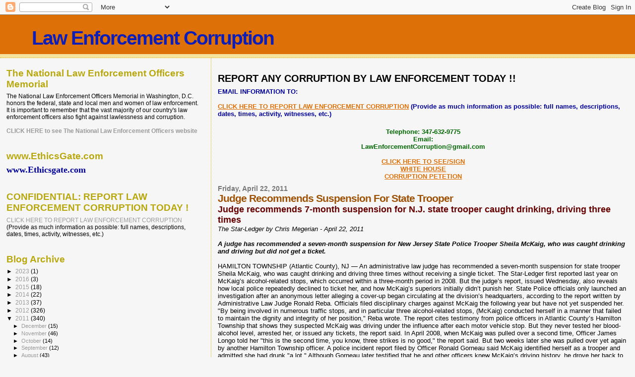

--- FILE ---
content_type: text/html; charset=UTF-8
request_url: https://lawenforcementcorruption.blogspot.com/2011/04/judge-recommends-suspension-for-state.html?showComment=1304334171767
body_size: 13181
content:
<!DOCTYPE html>
<html dir='ltr'>
<head>
<link href='https://www.blogger.com/static/v1/widgets/2944754296-widget_css_bundle.css' rel='stylesheet' type='text/css'/>
<meta content='text/html; charset=UTF-8' http-equiv='Content-Type'/>
<meta content='blogger' name='generator'/>
<link href='https://lawenforcementcorruption.blogspot.com/favicon.ico' rel='icon' type='image/x-icon'/>
<link href='http://lawenforcementcorruption.blogspot.com/2011/04/judge-recommends-suspension-for-state.html' rel='canonical'/>
<link rel="alternate" type="application/atom+xml" title="Law Enforcement Corruption - Atom" href="https://lawenforcementcorruption.blogspot.com/feeds/posts/default" />
<link rel="alternate" type="application/rss+xml" title="Law Enforcement Corruption - RSS" href="https://lawenforcementcorruption.blogspot.com/feeds/posts/default?alt=rss" />
<link rel="service.post" type="application/atom+xml" title="Law Enforcement Corruption - Atom" href="https://draft.blogger.com/feeds/3695654875474973555/posts/default" />

<link rel="alternate" type="application/atom+xml" title="Law Enforcement Corruption - Atom" href="https://lawenforcementcorruption.blogspot.com/feeds/664880770600043821/comments/default" />
<!--Can't find substitution for tag [blog.ieCssRetrofitLinks]-->
<meta content='http://lawenforcementcorruption.blogspot.com/2011/04/judge-recommends-suspension-for-state.html' property='og:url'/>
<meta content='Judge Recommends Suspension For State Trooper' property='og:title'/>
<meta content='Judge recommends 7-month suspension for N.J. state trooper caught drinking, driving three times The Star-Ledger by Chris Megerian  -  April ...' property='og:description'/>
<title>Law Enforcement Corruption: Judge Recommends Suspension For State Trooper</title>
<style id='page-skin-1' type='text/css'><!--
/*
* Blogger Template Style
*
* Sand Dollar
* by Jason Sutter
* Updated by Blogger Team
*/
body {
margin:0px;
padding:0px;
background:#f6f6f6;
color:#000000;
font-size: small;
}
#outer-wrapper {
font:normal normal 100% 'Trebuchet MS',Trebuchet,Verdana,Sans-Serif;
}
a {
color:#DE7008;
}
a:hover {
color:#9E5205;
}
a img {
border-width: 0;
}
#content-wrapper {
padding-top: 0;
padding-right: 1em;
padding-bottom: 0;
padding-left: 1em;
}
@media all  {
div#main {
float:right;
width:66%;
padding-top:30px;
padding-right:0;
padding-bottom:10px;
padding-left:1em;
border-left:dotted 1px #e0ad12;
word-wrap: break-word; /* fix for long text breaking sidebar float in IE */
overflow: hidden;     /* fix for long non-text content breaking IE sidebar float */
}
div#sidebar {
margin-top:20px;
margin-right:0px;
margin-bottom:0px;
margin-left:0;
padding:0px;
text-align:left;
float: left;
width: 31%;
word-wrap: break-word; /* fix for long text breaking sidebar float in IE */
overflow: hidden;     /* fix for long non-text content breaking IE sidebar float */
}
}
@media handheld  {
div#main {
float:none;
width:90%;
}
div#sidebar {
padding-top:30px;
padding-right:7%;
padding-bottom:10px;
padding-left:3%;
}
}
#header {
padding-top:0px;
padding-right:0px;
padding-bottom:0px;
padding-left:0px;
margin-top:0px;
margin-right:0px;
margin-bottom:0px;
margin-left:0px;
border-bottom:dotted 1px #e0ad12;
background:#F5E39e;
}
h1 a:link  {
text-decoration:none;
color:#0d1db8
}
h1 a:visited  {
text-decoration:none;
color:#0d1db8
}
h1,h2,h3 {
margin: 0;
}
h1 {
padding-top:25px;
padding-right:0px;
padding-bottom:10px;
padding-left:5%;
color:#0d1db8;
background:#DE7008;
font:normal bold 300% Verdana,Sans-Serif;
letter-spacing:-2px;
}
h3.post-title {
color:#9E5205;
font:normal bold 160% Verdana,Sans-Serif;
letter-spacing:-1px;
}
h3.post-title a,
h3.post-title a:visited {
color: #9E5205;
}
h2.date-header  {
margin-top:10px;
margin-right:0px;
margin-bottom:0px;
margin-left:0px;
color:#777777;
font: normal bold 105% 'Trebuchet MS',Trebuchet,Verdana,Sans-serif;
}
h4 {
color:#aa0033;
}
#sidebar h2 {
color:#B8A80D;
margin:0px;
padding:0px;
font:normal bold 150% Verdana,Sans-serif;
}
#sidebar .widget {
margin-top:0px;
margin-right:0px;
margin-bottom:33px;
margin-left:0px;
padding-top:0px;
padding-right:0px;
padding-bottom:0px;
padding-left:0px;
font-size:95%;
}
#sidebar ul {
list-style-type:none;
padding-left: 0;
margin-top: 0;
}
#sidebar li {
margin-top:0px;
margin-right:0px;
margin-bottom:0px;
margin-left:0px;
padding-top:0px;
padding-right:0px;
padding-bottom:0px;
padding-left:0px;
list-style-type:none;
font-size:95%;
}
.description {
padding:0px;
margin-top:7px;
margin-right:12%;
margin-bottom:7px;
margin-left:5%;
color:#9E5205;
background:transparent;
font:bold 100% Verdana,Sans-Serif;
}
.post {
margin-top:0px;
margin-right:0px;
margin-bottom:30px;
margin-left:0px;
}
.post strong {
color:#000000;
font-weight:bold;
}
pre,code {
color:#999999;
}
strike {
color:#999999;
}
.post-footer  {
padding:0px;
margin:0px;
color:#444444;
font-size:80%;
}
.post-footer a {
border:none;
color:#968a0a;
text-decoration:none;
}
.post-footer a:hover {
text-decoration:underline;
}
#comments {
padding:0px;
font-size:110%;
font-weight:bold;
}
.comment-author {
margin-top: 10px;
}
.comment-body {
font-size:100%;
font-weight:normal;
color:black;
}
.comment-footer {
padding-bottom:20px;
color:#444444;
font-size:80%;
font-weight:normal;
display:inline;
margin-right:10px
}
.deleted-comment  {
font-style:italic;
color:gray;
}
.comment-link  {
margin-left:.6em;
}
.profile-textblock {
clear: both;
margin-left: 0;
}
.profile-img {
float: left;
margin-top: 0;
margin-right: 5px;
margin-bottom: 5px;
margin-left: 0;
border: 2px solid #DE7008;
}
#sidebar a:link  {
color:#999999;
text-decoration:none;
}
#sidebar a:active  {
color:#ff0000;
text-decoration:none;
}
#sidebar a:visited  {
color:sidebarlinkcolor;
text-decoration:none;
}
#sidebar a:hover {
color:#B8A80D;
text-decoration:none;
}
.feed-links {
clear: both;
line-height: 2.5em;
}
#blog-pager-newer-link {
float: left;
}
#blog-pager-older-link {
float: right;
}
#blog-pager {
text-align: center;
}
.clear {
clear: both;
}
.widget-content {
margin-top: 0.5em;
}
/** Tweaks for layout editor preview */
body#layout #outer-wrapper {
margin-top: 0;
}
body#layout #main,
body#layout #sidebar {
margin-top: 10px;
padding-top: 0;
}

--></style>
<link href='https://draft.blogger.com/dyn-css/authorization.css?targetBlogID=3695654875474973555&amp;zx=cf7a1c9a-6aec-4e79-8d05-c862cb47cc50' media='none' onload='if(media!=&#39;all&#39;)media=&#39;all&#39;' rel='stylesheet'/><noscript><link href='https://draft.blogger.com/dyn-css/authorization.css?targetBlogID=3695654875474973555&amp;zx=cf7a1c9a-6aec-4e79-8d05-c862cb47cc50' rel='stylesheet'/></noscript>
<meta name='google-adsense-platform-account' content='ca-host-pub-1556223355139109'/>
<meta name='google-adsense-platform-domain' content='blogspot.com'/>

</head>
<body>
<div class='navbar section' id='navbar'><div class='widget Navbar' data-version='1' id='Navbar1'><script type="text/javascript">
    function setAttributeOnload(object, attribute, val) {
      if(window.addEventListener) {
        window.addEventListener('load',
          function(){ object[attribute] = val; }, false);
      } else {
        window.attachEvent('onload', function(){ object[attribute] = val; });
      }
    }
  </script>
<div id="navbar-iframe-container"></div>
<script type="text/javascript" src="https://apis.google.com/js/platform.js"></script>
<script type="text/javascript">
      gapi.load("gapi.iframes:gapi.iframes.style.bubble", function() {
        if (gapi.iframes && gapi.iframes.getContext) {
          gapi.iframes.getContext().openChild({
              url: 'https://draft.blogger.com/navbar/3695654875474973555?po\x3d664880770600043821\x26origin\x3dhttps://lawenforcementcorruption.blogspot.com',
              where: document.getElementById("navbar-iframe-container"),
              id: "navbar-iframe"
          });
        }
      });
    </script><script type="text/javascript">
(function() {
var script = document.createElement('script');
script.type = 'text/javascript';
script.src = '//pagead2.googlesyndication.com/pagead/js/google_top_exp.js';
var head = document.getElementsByTagName('head')[0];
if (head) {
head.appendChild(script);
}})();
</script>
</div></div>
<div id='outer-wrapper'><div id='wrap2'>
<!-- skip links for text browsers -->
<span id='skiplinks' style='display:none;'>
<a href='#main'>skip to main </a> |
      <a href='#sidebar'>skip to sidebar</a>
</span>
<div id='header-wrapper'>
<div class='header section' id='header'><div class='widget Header' data-version='1' id='Header1'>
<div id='header-inner'>
<div class='titlewrapper'>
<h1 class='title'>
<a href='https://lawenforcementcorruption.blogspot.com/'>
Law Enforcement Corruption
</a>
</h1>
</div>
<div class='descriptionwrapper'>
<p class='description'><span>
</span></p>
</div>
</div>
</div></div>
</div>
<div id='content-wrapper'>
<div id='crosscol-wrapper' style='text-align:center'>
<div class='crosscol no-items section' id='crosscol'></div>
</div>
<div id='main-wrapper'>
<div class='main section' id='main'><div class='widget Text' data-version='1' id='Text2'>
<h2 class='title'>REPORT ANY CORRUPTION BY LAW ENFORCEMENT TODAY !!</h2>
<div class='widget-content'>
<span style="font-weight:bold;"><span style="color: rgb(0, 0, 153);" class="Apple-style-span">EMAIL INFORMATION TO:<br/><br/><a href="mailto:lawenforcementcorruption@gmail.com">CLICK HERE TO REPORT LAW ENFORCEMENT CORRUPTION</a> (Provide as much information as possible: full names, descriptions, dates, times, activity, witnesses, etc.)</span></span>
</div>
<div class='clear'></div>
</div><div class='widget Text' data-version='1' id='Text3'>
<div class='widget-content'>
<div style="font-weight: normal; text-align: center;"><span class="Apple-style-span"  style="color:#006600;"><b><br /></b></span></div><span class="Apple-style-span" style="color: #006600;"><div style="text-align: center;"><span class="Apple-style-span" style="font-weight: bold;">Telephone: 347-632-9775 </span></div><div style="text-align: center;"><span class="Apple-style-span" style="font-weight: bold;"></span><span class="Apple-style-span" style="font-weight: bold;">Email:</span></div></span><div style="font-weight: normal; text-align: center;"><span class="Apple-style-span" style="color: #006600;"><span class="Apple-style-span" style="font-weight: bold;">LawEnforcementCorruption@gmail.com</span></span></div><div style="font-weight: normal; text-align: center;"><span class="Apple-style-span" style="color: #006600;"><span class="Apple-style-span" style="font-weight: bold;"><br /></span></span></div><div style="text-align: center;"><span class="Apple-style-span" style="color: #006600;"><span class="Apple-style-span"  style="color:#ff0000;"><a href="http://wh.gov/iwb6f"><b>CLICK HERE TO SEE/SIGN</b></a></span></span></div><div style="text-align: center;"><span class="Apple-style-span" style="color: #006600;"><span class="Apple-style-span"  style="color:#ff0000;"><a href="http://wh.gov/iwb6f"><b>WHITE HOUSE</b></a></span></span></div><div style="text-align: center;"><span class="Apple-style-span" style="color: #006600;"><span class="Apple-style-span"  style="color:#ff0000;"><a href="http://wh.gov/iwb6f"><b>CORRUPTION PETETION</b></a></span></span></div>
</div>
<div class='clear'></div>
</div><div class='widget Blog' data-version='1' id='Blog1'>
<div class='blog-posts hfeed'>

          <div class="date-outer">
        
<h2 class='date-header'><span>Friday, April 22, 2011</span></h2>

          <div class="date-posts">
        
<div class='post-outer'>
<div class='post hentry uncustomized-post-template' itemprop='blogPost' itemscope='itemscope' itemtype='http://schema.org/BlogPosting'>
<meta content='3695654875474973555' itemprop='blogId'/>
<meta content='664880770600043821' itemprop='postId'/>
<a name='664880770600043821'></a>
<h3 class='post-title entry-title' itemprop='name'>
Judge Recommends Suspension For State Trooper
</h3>
<div class='post-header'>
<div class='post-header-line-1'></div>
</div>
<div class='post-body entry-content' id='post-body-664880770600043821' itemprop='description articleBody'>
<b><span class="Apple-style-span"  style="color:#660000;"><span class="Apple-style-span" style="font-size: large;">Judge recommends 7-month suspension for N.J. state trooper caught drinking, driving three times</span></span></b><div><i>The Star-Ledger by Chris Megerian  -  April 22, 2011</i></div><div><br /><b><i>A judge has recommended a seven-month suspension for New Jersey State Police Trooper Sheila McKaig, who was caught drinking and driving but did not get a ticket.</i></b><div><br />HAMILTON TOWNSHIP (Atlantic County), NJ &#8212; An administrative law judge has recommended a seven-month suspension for state trooper Sheila McKaig, who was caught drinking and driving three times without receiving a single ticket. The Star-Ledger first reported last year on McKaig&#8217;s alcohol-related stops, which occurred within a three-month period in 2008. But the judge&#8217;s report, issued Wednesday, also reveals how local police repeatedly declined to ticket her, and how McKaig&#8217;s superiors initially didn&#8217;t punish her. State Police officials only launched an investigation after an anonymous letter alleging a cover-up began circulating at the division&#8217;s headquarters, according to the report written by Administrative Law Judge Ronald Reba. Officials filed disciplinary charges against McKaig the following year but have not yet suspended her. "By being involved in numerous traffic stops, and in particular three alcohol-related stops, (McKaig) conducted herself in a manner that failed to maintain the dignity and integrity of her position," Reba wrote. The report cites testimony from police officers in Atlantic County&#8217;s Hamilton Township that shows they suspected McKaig was driving under the influence after each motor vehicle stop. But they never tested her blood-alcohol level, arrested her, or issued any tickets, the report said. In April 2008, when McKaig was pulled over a second time, Officer James Longo told her "this is the second time, you know, three strikes is no good," the report said. But two weeks later she was pulled over yet again by another Hamilton Township officer. A police incident report filed by Officer Ronald Gorneau said McKaig identified herself as a trooper and admitted she had drunk "a lot." Although Gorneau later testified that he and other officers knew McKaig&#8217;s driving history, he drove her back to the police station and didn&#8217;t test her for alcohol despite her bloodshot eyes or the smell on her breath, the report said. Within two hours, troopers were dispatched from the Woodbine State Police station, where McKaig worked, to pick her up, the report said. But McKaig avoided more than just legal trouble, according to Reba&#8217;s report, which draws on testimony from officers involved. After Hamilton Township police informed a superior officer of the alcohol-related incidents, two State Police lieutenants did not press disciplinary charges. Lt. Robert Watkins, now the station commander in Buena Vista, and Lt. John Peacock, who retired last September, instead met with McKaig to say "they were disappointed with her actions" and referred her to counseling, the report said. "I had nothing to base any disciplinary action on," Peacock, who was a regional commander in South Jersey, said today in an interview with The Star-Ledger. "There was no action taken by Hamilton Township, other than, &#8216;Hey, can you come pick her up because we don&#8217;t think she&#8217;s doing so well.&#8217;&#8197;" He added, "The reason they contacted us was out of concern for a fellow law enforcement officer." Peacock said he was absolved of wrongdoing after an internal investigation.  Watkins, who testified that "State Police rules and regulations did not apply" in McKaig&#8217;s case, said during the administrative hearing that his handling of the situation was under investigation, the report said. A State Police spokesman declined comment except to say the matter is being reviewed.  McKaig is on duty patrolling the Atlantic City Expressway. Reba did not recommend firing McKaig because she sought counseling and is considered a "model trooper." "Apart from a six-day suspension in 2006 because of a domestic issue in which alcohol was a factor, respondent essentially has an unblemished disciplinary record during her career," he wrote. The ruling now goes to State Police Supt. Rick Fuentes, who makes the final decision on disciplinary matters. Dave Jones, president of the State Troopers Fraternal Association, said the union will review the judge&#8217;s decision and cautioned there may be "a lot of smoke but no fire." He said troopers don&#8217;t turn a blind eye to issues with drinking and driving. "We don&#8217;t have a lot of these issues," he said. "And I know of none that haven&#8217;t been reported." McKaig&#8217;s lawyer did not respond to messages today. Neither did Hamilton Township police, nor the president of the State Troopers Superior Officers Association, which represents lieutenants.  Peacock, who praised McKaig as "honest and forthright," suggested that officials were trying to make an example of her with disciplinary charges. "Motor vehicle stops happen all the time," he said. "Officers use discretion all the time." Peacock said alcoholism is a disease that should be handled medically. But Dennis Jay Kenney, a professor at the John Jay College of Criminal Justice, said when she&#8217;s behind the wheel of a car, it becomes a public safety issue. "That&#8217;s why she should have been arrested just like anyone else," he said. Kenney said officials should take action against local police who didn&#8217;t ticket McKaig. "If they have grounds to suspend her, I would say they have grounds for disciplinary action against officers who chose not to enforce the law," he said.</div></div>
<div style='clear: both;'></div>
</div>
<div class='post-footer'>
<div class='post-footer-line post-footer-line-1'>
<span class='post-author vcard'>
Posted by
<span class='fn' itemprop='author' itemscope='itemscope' itemtype='http://schema.org/Person'>
<span itemprop='name'>Law Enforcement Corruption</span>
</span>
</span>
<span class='post-timestamp'>
at
<meta content='http://lawenforcementcorruption.blogspot.com/2011/04/judge-recommends-suspension-for-state.html' itemprop='url'/>
<a class='timestamp-link' href='https://lawenforcementcorruption.blogspot.com/2011/04/judge-recommends-suspension-for-state.html' rel='bookmark' title='permanent link'><abbr class='published' itemprop='datePublished' title='2011-04-22T07:10:00-04:00'>7:10&#8239;AM</abbr></a>
</span>
<span class='post-comment-link'>
</span>
<span class='post-icons'>
<span class='item-control blog-admin pid-119182941'>
<a href='https://draft.blogger.com/post-edit.g?blogID=3695654875474973555&postID=664880770600043821&from=pencil' title='Edit Post'>
<img alt='' class='icon-action' height='18' src='https://resources.blogblog.com/img/icon18_edit_allbkg.gif' width='18'/>
</a>
</span>
</span>
<div class='post-share-buttons goog-inline-block'>
</div>
</div>
<div class='post-footer-line post-footer-line-2'>
<span class='post-labels'>
</span>
</div>
<div class='post-footer-line post-footer-line-3'>
<span class='post-location'>
</span>
</div>
</div>
</div>
<div class='comments' id='comments'>
<a name='comments'></a>
<h4>1 comment:</h4>
<div id='Blog1_comments-block-wrapper'>
<dl class='avatar-comment-indent' id='comments-block'>
<dt class='comment-author ' id='c4620880109841224713'>
<a name='c4620880109841224713'></a>
<div class="avatar-image-container avatar-stock"><span dir="ltr"><a href="http://www.lawyers24-7.com" target="" rel="nofollow" onclick=""><img src="//resources.blogblog.com/img/blank.gif" width="35" height="35" alt="" title="Automobile Accident Attorney">

</a></span></div>
<a href='http://www.lawyers24-7.com' rel='nofollow'>Automobile Accident Attorney</a>
said...
</dt>
<dd class='comment-body' id='Blog1_cmt-4620880109841224713'>
<p>
The attorneys of Macaluso &amp; Fafinski, P.C., have earned sizable settlements and verdicts for personal injury and medical malpractice victims in Bronx, New York, and throughout New York City. For a free consultation, call 718-364-4000.<br /><a href="http://www.lawyers24-7.com" title="Automobile Accident Attorney Bronx" rel="nofollow">Automobile Accident Attorney</a>
</p>
</dd>
<dd class='comment-footer'>
<span class='comment-timestamp'>
<a href='https://lawenforcementcorruption.blogspot.com/2011/04/judge-recommends-suspension-for-state.html?showComment=1304334171767#c4620880109841224713' title='comment permalink'>
May 2, 2011 at 7:02&#8239;AM
</a>
<span class='item-control blog-admin pid-721221310'>
<a class='comment-delete' href='https://draft.blogger.com/comment/delete/3695654875474973555/4620880109841224713' title='Delete Comment'>
<img src='https://resources.blogblog.com/img/icon_delete13.gif'/>
</a>
</span>
</span>
</dd>
</dl>
</div>
<p class='comment-footer'>
<a href='https://draft.blogger.com/comment/fullpage/post/3695654875474973555/664880770600043821' onclick='javascript:window.open(this.href, "bloggerPopup", "toolbar=0,location=0,statusbar=1,menubar=0,scrollbars=yes,width=640,height=500"); return false;'>Post a Comment</a>
</p>
</div>
</div>

        </div></div>
      
</div>
<div class='blog-pager' id='blog-pager'>
<span id='blog-pager-newer-link'>
<a class='blog-pager-newer-link' href='https://lawenforcementcorruption.blogspot.com/2011/04/ex-police-inspector-guilty-on-just-1.html' id='Blog1_blog-pager-newer-link' title='Newer Post'>Newer Post</a>
</span>
<span id='blog-pager-older-link'>
<a class='blog-pager-older-link' href='https://lawenforcementcorruption.blogspot.com/2011/04/cop-caught-on-tape-in-ticket-fix-scam.html' id='Blog1_blog-pager-older-link' title='Older Post'>Older Post</a>
</span>
<a class='home-link' href='https://lawenforcementcorruption.blogspot.com/'>Home</a>
</div>
<div class='clear'></div>
<div class='post-feeds'>
<div class='feed-links'>
Subscribe to:
<a class='feed-link' href='https://lawenforcementcorruption.blogspot.com/feeds/664880770600043821/comments/default' target='_blank' type='application/atom+xml'>Post Comments (Atom)</a>
</div>
</div>
</div></div>
</div>
<div id='sidebar-wrapper'>
<div class='sidebar section' id='sidebar'><div class='widget Text' data-version='1' id='Text4'>
<h2 class='title'>The National Law Enforcement Officers Memorial</h2>
<div class='widget-content'>
The National Law Enforcement Officers Memorial in Washington, D.C. honors the federal, state and local men and women of law enforcement.  It is important to remember that the vast majority of our country's law enforcement officers also fight against lawlessness and corruption.<div style="font-weight: normal; "><br/></div><div><a href="http://www.nleomf.org"><b>CLICK HERE to see The National Law Enforcement Officers website</b></a></div>
</div>
<div class='clear'></div>
</div><div class='widget HTML' data-version='1' id='HTML4'>
<h2 class='title'>www.EthicsGate.com</h2>
<div class='widget-content'>
<div style="font-weight: normal; text-align: -webkit-auto;"><span style="font-size: 100%; text-align: -webkit-auto;"> </span><a href="http://www.ethicsgate.com/" style="font-family: 'Trebuchet MS'; font-size: 18px;"><span style="color:#000099;"><b>www.Ethicsgate.com</b></span></a></div><div class="widget CustomSearch" id="CustomSearch1" style="background-color: #111111; color: #333333; font-family: Arial, Tahoma, Helvetica, FreeSans, sans-serif; font-size: 14px; font-weight: normal; line-height: 1.4; margin: 30px 0px; min-height: 0px; position: relative; text-align: -webkit-auto;"></div>
</div>
<div class='clear'></div>
</div><div class='widget HTML' data-version='1' id='HTML1'>
<h2 class='title'>CONFIDENTIAL: REPORT LAW ENFORCEMENT CORRUPTION TODAY !</h2>
<div class='widget-content'>
<a href="mailto:lawenforcementcorruption@gmail.com">CLICK HERE TO REPORT LAW ENFORCEMENT CORRUPTION</a> (Provide as much information as possible: full names, descriptions, dates, times, activity, witnesses, etc.)
</div>
<div class='clear'></div>
</div><div class='widget BlogArchive' data-version='1' id='BlogArchive1'>
<h2>Blog Archive</h2>
<div class='widget-content'>
<div id='ArchiveList'>
<div id='BlogArchive1_ArchiveList'>
<ul class='hierarchy'>
<li class='archivedate collapsed'>
<a class='toggle' href='javascript:void(0)'>
<span class='zippy'>

        &#9658;&#160;
      
</span>
</a>
<a class='post-count-link' href='https://lawenforcementcorruption.blogspot.com/2023/'>
2023
</a>
<span class='post-count' dir='ltr'>(1)</span>
<ul class='hierarchy'>
<li class='archivedate collapsed'>
<a class='toggle' href='javascript:void(0)'>
<span class='zippy'>

        &#9658;&#160;
      
</span>
</a>
<a class='post-count-link' href='https://lawenforcementcorruption.blogspot.com/2023/11/'>
November
</a>
<span class='post-count' dir='ltr'>(1)</span>
</li>
</ul>
</li>
</ul>
<ul class='hierarchy'>
<li class='archivedate collapsed'>
<a class='toggle' href='javascript:void(0)'>
<span class='zippy'>

        &#9658;&#160;
      
</span>
</a>
<a class='post-count-link' href='https://lawenforcementcorruption.blogspot.com/2016/'>
2016
</a>
<span class='post-count' dir='ltr'>(3)</span>
<ul class='hierarchy'>
<li class='archivedate collapsed'>
<a class='toggle' href='javascript:void(0)'>
<span class='zippy'>

        &#9658;&#160;
      
</span>
</a>
<a class='post-count-link' href='https://lawenforcementcorruption.blogspot.com/2016/01/'>
January
</a>
<span class='post-count' dir='ltr'>(3)</span>
</li>
</ul>
</li>
</ul>
<ul class='hierarchy'>
<li class='archivedate collapsed'>
<a class='toggle' href='javascript:void(0)'>
<span class='zippy'>

        &#9658;&#160;
      
</span>
</a>
<a class='post-count-link' href='https://lawenforcementcorruption.blogspot.com/2015/'>
2015
</a>
<span class='post-count' dir='ltr'>(18)</span>
<ul class='hierarchy'>
<li class='archivedate collapsed'>
<a class='toggle' href='javascript:void(0)'>
<span class='zippy'>

        &#9658;&#160;
      
</span>
</a>
<a class='post-count-link' href='https://lawenforcementcorruption.blogspot.com/2015/04/'>
April
</a>
<span class='post-count' dir='ltr'>(6)</span>
</li>
</ul>
<ul class='hierarchy'>
<li class='archivedate collapsed'>
<a class='toggle' href='javascript:void(0)'>
<span class='zippy'>

        &#9658;&#160;
      
</span>
</a>
<a class='post-count-link' href='https://lawenforcementcorruption.blogspot.com/2015/01/'>
January
</a>
<span class='post-count' dir='ltr'>(12)</span>
</li>
</ul>
</li>
</ul>
<ul class='hierarchy'>
<li class='archivedate collapsed'>
<a class='toggle' href='javascript:void(0)'>
<span class='zippy'>

        &#9658;&#160;
      
</span>
</a>
<a class='post-count-link' href='https://lawenforcementcorruption.blogspot.com/2014/'>
2014
</a>
<span class='post-count' dir='ltr'>(22)</span>
<ul class='hierarchy'>
<li class='archivedate collapsed'>
<a class='toggle' href='javascript:void(0)'>
<span class='zippy'>

        &#9658;&#160;
      
</span>
</a>
<a class='post-count-link' href='https://lawenforcementcorruption.blogspot.com/2014/11/'>
November
</a>
<span class='post-count' dir='ltr'>(1)</span>
</li>
</ul>
<ul class='hierarchy'>
<li class='archivedate collapsed'>
<a class='toggle' href='javascript:void(0)'>
<span class='zippy'>

        &#9658;&#160;
      
</span>
</a>
<a class='post-count-link' href='https://lawenforcementcorruption.blogspot.com/2014/05/'>
May
</a>
<span class='post-count' dir='ltr'>(7)</span>
</li>
</ul>
<ul class='hierarchy'>
<li class='archivedate collapsed'>
<a class='toggle' href='javascript:void(0)'>
<span class='zippy'>

        &#9658;&#160;
      
</span>
</a>
<a class='post-count-link' href='https://lawenforcementcorruption.blogspot.com/2014/04/'>
April
</a>
<span class='post-count' dir='ltr'>(1)</span>
</li>
</ul>
<ul class='hierarchy'>
<li class='archivedate collapsed'>
<a class='toggle' href='javascript:void(0)'>
<span class='zippy'>

        &#9658;&#160;
      
</span>
</a>
<a class='post-count-link' href='https://lawenforcementcorruption.blogspot.com/2014/02/'>
February
</a>
<span class='post-count' dir='ltr'>(1)</span>
</li>
</ul>
<ul class='hierarchy'>
<li class='archivedate collapsed'>
<a class='toggle' href='javascript:void(0)'>
<span class='zippy'>

        &#9658;&#160;
      
</span>
</a>
<a class='post-count-link' href='https://lawenforcementcorruption.blogspot.com/2014/01/'>
January
</a>
<span class='post-count' dir='ltr'>(12)</span>
</li>
</ul>
</li>
</ul>
<ul class='hierarchy'>
<li class='archivedate collapsed'>
<a class='toggle' href='javascript:void(0)'>
<span class='zippy'>

        &#9658;&#160;
      
</span>
</a>
<a class='post-count-link' href='https://lawenforcementcorruption.blogspot.com/2013/'>
2013
</a>
<span class='post-count' dir='ltr'>(37)</span>
<ul class='hierarchy'>
<li class='archivedate collapsed'>
<a class='toggle' href='javascript:void(0)'>
<span class='zippy'>

        &#9658;&#160;
      
</span>
</a>
<a class='post-count-link' href='https://lawenforcementcorruption.blogspot.com/2013/12/'>
December
</a>
<span class='post-count' dir='ltr'>(2)</span>
</li>
</ul>
<ul class='hierarchy'>
<li class='archivedate collapsed'>
<a class='toggle' href='javascript:void(0)'>
<span class='zippy'>

        &#9658;&#160;
      
</span>
</a>
<a class='post-count-link' href='https://lawenforcementcorruption.blogspot.com/2013/11/'>
November
</a>
<span class='post-count' dir='ltr'>(6)</span>
</li>
</ul>
<ul class='hierarchy'>
<li class='archivedate collapsed'>
<a class='toggle' href='javascript:void(0)'>
<span class='zippy'>

        &#9658;&#160;
      
</span>
</a>
<a class='post-count-link' href='https://lawenforcementcorruption.blogspot.com/2013/10/'>
October
</a>
<span class='post-count' dir='ltr'>(2)</span>
</li>
</ul>
<ul class='hierarchy'>
<li class='archivedate collapsed'>
<a class='toggle' href='javascript:void(0)'>
<span class='zippy'>

        &#9658;&#160;
      
</span>
</a>
<a class='post-count-link' href='https://lawenforcementcorruption.blogspot.com/2013/09/'>
September
</a>
<span class='post-count' dir='ltr'>(2)</span>
</li>
</ul>
<ul class='hierarchy'>
<li class='archivedate collapsed'>
<a class='toggle' href='javascript:void(0)'>
<span class='zippy'>

        &#9658;&#160;
      
</span>
</a>
<a class='post-count-link' href='https://lawenforcementcorruption.blogspot.com/2013/07/'>
July
</a>
<span class='post-count' dir='ltr'>(1)</span>
</li>
</ul>
<ul class='hierarchy'>
<li class='archivedate collapsed'>
<a class='toggle' href='javascript:void(0)'>
<span class='zippy'>

        &#9658;&#160;
      
</span>
</a>
<a class='post-count-link' href='https://lawenforcementcorruption.blogspot.com/2013/05/'>
May
</a>
<span class='post-count' dir='ltr'>(2)</span>
</li>
</ul>
<ul class='hierarchy'>
<li class='archivedate collapsed'>
<a class='toggle' href='javascript:void(0)'>
<span class='zippy'>

        &#9658;&#160;
      
</span>
</a>
<a class='post-count-link' href='https://lawenforcementcorruption.blogspot.com/2013/04/'>
April
</a>
<span class='post-count' dir='ltr'>(4)</span>
</li>
</ul>
<ul class='hierarchy'>
<li class='archivedate collapsed'>
<a class='toggle' href='javascript:void(0)'>
<span class='zippy'>

        &#9658;&#160;
      
</span>
</a>
<a class='post-count-link' href='https://lawenforcementcorruption.blogspot.com/2013/03/'>
March
</a>
<span class='post-count' dir='ltr'>(12)</span>
</li>
</ul>
<ul class='hierarchy'>
<li class='archivedate collapsed'>
<a class='toggle' href='javascript:void(0)'>
<span class='zippy'>

        &#9658;&#160;
      
</span>
</a>
<a class='post-count-link' href='https://lawenforcementcorruption.blogspot.com/2013/02/'>
February
</a>
<span class='post-count' dir='ltr'>(5)</span>
</li>
</ul>
<ul class='hierarchy'>
<li class='archivedate collapsed'>
<a class='toggle' href='javascript:void(0)'>
<span class='zippy'>

        &#9658;&#160;
      
</span>
</a>
<a class='post-count-link' href='https://lawenforcementcorruption.blogspot.com/2013/01/'>
January
</a>
<span class='post-count' dir='ltr'>(1)</span>
</li>
</ul>
</li>
</ul>
<ul class='hierarchy'>
<li class='archivedate collapsed'>
<a class='toggle' href='javascript:void(0)'>
<span class='zippy'>

        &#9658;&#160;
      
</span>
</a>
<a class='post-count-link' href='https://lawenforcementcorruption.blogspot.com/2012/'>
2012
</a>
<span class='post-count' dir='ltr'>(326)</span>
<ul class='hierarchy'>
<li class='archivedate collapsed'>
<a class='toggle' href='javascript:void(0)'>
<span class='zippy'>

        &#9658;&#160;
      
</span>
</a>
<a class='post-count-link' href='https://lawenforcementcorruption.blogspot.com/2012/12/'>
December
</a>
<span class='post-count' dir='ltr'>(2)</span>
</li>
</ul>
<ul class='hierarchy'>
<li class='archivedate collapsed'>
<a class='toggle' href='javascript:void(0)'>
<span class='zippy'>

        &#9658;&#160;
      
</span>
</a>
<a class='post-count-link' href='https://lawenforcementcorruption.blogspot.com/2012/09/'>
September
</a>
<span class='post-count' dir='ltr'>(12)</span>
</li>
</ul>
<ul class='hierarchy'>
<li class='archivedate collapsed'>
<a class='toggle' href='javascript:void(0)'>
<span class='zippy'>

        &#9658;&#160;
      
</span>
</a>
<a class='post-count-link' href='https://lawenforcementcorruption.blogspot.com/2012/08/'>
August
</a>
<span class='post-count' dir='ltr'>(5)</span>
</li>
</ul>
<ul class='hierarchy'>
<li class='archivedate collapsed'>
<a class='toggle' href='javascript:void(0)'>
<span class='zippy'>

        &#9658;&#160;
      
</span>
</a>
<a class='post-count-link' href='https://lawenforcementcorruption.blogspot.com/2012/07/'>
July
</a>
<span class='post-count' dir='ltr'>(3)</span>
</li>
</ul>
<ul class='hierarchy'>
<li class='archivedate collapsed'>
<a class='toggle' href='javascript:void(0)'>
<span class='zippy'>

        &#9658;&#160;
      
</span>
</a>
<a class='post-count-link' href='https://lawenforcementcorruption.blogspot.com/2012/06/'>
June
</a>
<span class='post-count' dir='ltr'>(10)</span>
</li>
</ul>
<ul class='hierarchy'>
<li class='archivedate collapsed'>
<a class='toggle' href='javascript:void(0)'>
<span class='zippy'>

        &#9658;&#160;
      
</span>
</a>
<a class='post-count-link' href='https://lawenforcementcorruption.blogspot.com/2012/05/'>
May
</a>
<span class='post-count' dir='ltr'>(98)</span>
</li>
</ul>
<ul class='hierarchy'>
<li class='archivedate collapsed'>
<a class='toggle' href='javascript:void(0)'>
<span class='zippy'>

        &#9658;&#160;
      
</span>
</a>
<a class='post-count-link' href='https://lawenforcementcorruption.blogspot.com/2012/04/'>
April
</a>
<span class='post-count' dir='ltr'>(97)</span>
</li>
</ul>
<ul class='hierarchy'>
<li class='archivedate collapsed'>
<a class='toggle' href='javascript:void(0)'>
<span class='zippy'>

        &#9658;&#160;
      
</span>
</a>
<a class='post-count-link' href='https://lawenforcementcorruption.blogspot.com/2012/03/'>
March
</a>
<span class='post-count' dir='ltr'>(50)</span>
</li>
</ul>
<ul class='hierarchy'>
<li class='archivedate collapsed'>
<a class='toggle' href='javascript:void(0)'>
<span class='zippy'>

        &#9658;&#160;
      
</span>
</a>
<a class='post-count-link' href='https://lawenforcementcorruption.blogspot.com/2012/02/'>
February
</a>
<span class='post-count' dir='ltr'>(20)</span>
</li>
</ul>
<ul class='hierarchy'>
<li class='archivedate collapsed'>
<a class='toggle' href='javascript:void(0)'>
<span class='zippy'>

        &#9658;&#160;
      
</span>
</a>
<a class='post-count-link' href='https://lawenforcementcorruption.blogspot.com/2012/01/'>
January
</a>
<span class='post-count' dir='ltr'>(29)</span>
</li>
</ul>
</li>
</ul>
<ul class='hierarchy'>
<li class='archivedate expanded'>
<a class='toggle' href='javascript:void(0)'>
<span class='zippy toggle-open'>

        &#9660;&#160;
      
</span>
</a>
<a class='post-count-link' href='https://lawenforcementcorruption.blogspot.com/2011/'>
2011
</a>
<span class='post-count' dir='ltr'>(340)</span>
<ul class='hierarchy'>
<li class='archivedate collapsed'>
<a class='toggle' href='javascript:void(0)'>
<span class='zippy'>

        &#9658;&#160;
      
</span>
</a>
<a class='post-count-link' href='https://lawenforcementcorruption.blogspot.com/2011/12/'>
December
</a>
<span class='post-count' dir='ltr'>(15)</span>
</li>
</ul>
<ul class='hierarchy'>
<li class='archivedate collapsed'>
<a class='toggle' href='javascript:void(0)'>
<span class='zippy'>

        &#9658;&#160;
      
</span>
</a>
<a class='post-count-link' href='https://lawenforcementcorruption.blogspot.com/2011/11/'>
November
</a>
<span class='post-count' dir='ltr'>(46)</span>
</li>
</ul>
<ul class='hierarchy'>
<li class='archivedate collapsed'>
<a class='toggle' href='javascript:void(0)'>
<span class='zippy'>

        &#9658;&#160;
      
</span>
</a>
<a class='post-count-link' href='https://lawenforcementcorruption.blogspot.com/2011/10/'>
October
</a>
<span class='post-count' dir='ltr'>(14)</span>
</li>
</ul>
<ul class='hierarchy'>
<li class='archivedate collapsed'>
<a class='toggle' href='javascript:void(0)'>
<span class='zippy'>

        &#9658;&#160;
      
</span>
</a>
<a class='post-count-link' href='https://lawenforcementcorruption.blogspot.com/2011/09/'>
September
</a>
<span class='post-count' dir='ltr'>(12)</span>
</li>
</ul>
<ul class='hierarchy'>
<li class='archivedate collapsed'>
<a class='toggle' href='javascript:void(0)'>
<span class='zippy'>

        &#9658;&#160;
      
</span>
</a>
<a class='post-count-link' href='https://lawenforcementcorruption.blogspot.com/2011/08/'>
August
</a>
<span class='post-count' dir='ltr'>(43)</span>
</li>
</ul>
<ul class='hierarchy'>
<li class='archivedate collapsed'>
<a class='toggle' href='javascript:void(0)'>
<span class='zippy'>

        &#9658;&#160;
      
</span>
</a>
<a class='post-count-link' href='https://lawenforcementcorruption.blogspot.com/2011/07/'>
July
</a>
<span class='post-count' dir='ltr'>(9)</span>
</li>
</ul>
<ul class='hierarchy'>
<li class='archivedate collapsed'>
<a class='toggle' href='javascript:void(0)'>
<span class='zippy'>

        &#9658;&#160;
      
</span>
</a>
<a class='post-count-link' href='https://lawenforcementcorruption.blogspot.com/2011/06/'>
June
</a>
<span class='post-count' dir='ltr'>(15)</span>
</li>
</ul>
<ul class='hierarchy'>
<li class='archivedate collapsed'>
<a class='toggle' href='javascript:void(0)'>
<span class='zippy'>

        &#9658;&#160;
      
</span>
</a>
<a class='post-count-link' href='https://lawenforcementcorruption.blogspot.com/2011/05/'>
May
</a>
<span class='post-count' dir='ltr'>(39)</span>
</li>
</ul>
<ul class='hierarchy'>
<li class='archivedate expanded'>
<a class='toggle' href='javascript:void(0)'>
<span class='zippy toggle-open'>

        &#9660;&#160;
      
</span>
</a>
<a class='post-count-link' href='https://lawenforcementcorruption.blogspot.com/2011/04/'>
April
</a>
<span class='post-count' dir='ltr'>(54)</span>
<ul class='posts'>
<li><a href='https://lawenforcementcorruption.blogspot.com/2011/04/special-get-out-of-jail-rules-for.html'>Special &#39;Get-Out-Of-Jail&#39; Rules for Lawyer-Prosecu...</a></li>
<li><a href='https://lawenforcementcorruption.blogspot.com/2011/04/team-effort-is-arresting-cop-corruption.html'>A Team Effort is Arresting Cop Corruption</a></li>
<li><a href='https://lawenforcementcorruption.blogspot.com/2011/04/fired-police-chief-says-hes-not-dirty.html'>Fired Police Chief Says He&#39;s Not Dirty</a></li>
<li><a href='https://lawenforcementcorruption.blogspot.com/2011/04/cop-used-crime-database-to-harass-women.html'>Cop Used Crime Database to Harass Women</a></li>
<li><a href='https://lawenforcementcorruption.blogspot.com/2011/04/cops-indicted-in-steroid-ring.html'>Cops Indicted in Steroid Ring</a></li>
<li><a href='https://lawenforcementcorruption.blogspot.com/2011/04/routine-procedure-cops-accessing-arrest.html'>Routine Procedure: Cops Accessing Arrest Reports</a></li>
<li><a href='https://lawenforcementcorruption.blogspot.com/2011/04/ticket-fixing-has-persisted-for-decades.html'>Ticket-Fixing Has Persisted for Decades</a></li>
<li><a href='https://lawenforcementcorruption.blogspot.com/2011/04/update-on-cop-charged-in-sexual-abuse.html'>UPDATE on Cop Charged in Sexual Abuse Case</a></li>
<li><a href='https://lawenforcementcorruption.blogspot.com/2011/04/who-is-watching-cops.html'>Who Is Watching the Cops?</a></li>
<li><a href='https://lawenforcementcorruption.blogspot.com/2011/04/woman-serving-life-seeks-new-hearing.html'>Woman Serving Life Seeks New Hearing After Police ...</a></li>
<li><a href='https://lawenforcementcorruption.blogspot.com/2011/04/editorial-ticket-fixing-must-be.html'>EDITORIAL: Ticket Fixing Must Be Addressed</a></li>
<li><a href='https://lawenforcementcorruption.blogspot.com/2011/04/cop-linked-to-ticket-fixing-probe-has.html'>Cop Linked to Ticket-Fixing Probe Has Troubling Hi...</a></li>
<li><a href='https://lawenforcementcorruption.blogspot.com/2011/04/ex-police-inspector-guilty-on-just-1.html'>Ex-Police Inspector Guilty on Just 1 Count</a></li>
<li><a href='https://lawenforcementcorruption.blogspot.com/2011/04/judge-recommends-suspension-for-state.html'>Judge Recommends Suspension For State Trooper</a></li>
<li><a href='https://lawenforcementcorruption.blogspot.com/2011/04/cop-caught-on-tape-in-ticket-fix-scam.html'>Cop Caught on Tape in Ticket-Fix Scam</a></li>
<li><a href='https://lawenforcementcorruption.blogspot.com/2011/04/former-cop-admits-role-in-robberies.html'>Former Cop Admits Role in Robberies</a></li>
<li><a href='https://lawenforcementcorruption.blogspot.com/2011/04/deputy-sheriff-faces-federal-charges.html'>Deputy Sheriff Faces Federal Charges</a></li>
<li><a href='https://lawenforcementcorruption.blogspot.com/2011/04/split-verdict-in-cops-corruption-trial.html'>Split Verdict in Cop&#39;s Corruption Trial</a></li>
<li><a href='https://lawenforcementcorruption.blogspot.com/2011/04/police-union-explains-ticket-fixing-is.html'>Police Union Explains Ticket-Fixing is NOT Corrupt...</a></li>
<li><a href='https://lawenforcementcorruption.blogspot.com/2011/04/jail-officer-hit-with-drug-smuggling.html'>Jail Officer Hit With Drug Smuggling Charge</a></li>
<li><a href='https://lawenforcementcorruption.blogspot.com/2011/04/accused-officer-on-job-with-warrant-out.html'>Accused Officer On The Job With Warrant Out</a></li>
<li><a href='https://lawenforcementcorruption.blogspot.com/2011/04/prosecutors-file-17-more-charges.html'>Prosecutors File 17 More Charges Against Cop</a></li>
<li><a href='https://lawenforcementcorruption.blogspot.com/2011/04/city-cop-arrested-again-in-child.html'>City Cop Arrested Again in Child Molestation Inves...</a></li>
<li><a href='https://lawenforcementcorruption.blogspot.com/2011/04/police-sergeant-charged-in-hitting.html'>Police Sergeant Charged in Hitting Cuffed Teen</a></li>
<li><a href='https://lawenforcementcorruption.blogspot.com/2011/04/insiders-know-how-to-fix-ticket.html'>Insiders Know How To Fix A Ticket ...</a></li>
<li><a href='https://lawenforcementcorruption.blogspot.com/2011/04/federal-agent-under-investigation-for.html'>Federal Agent Under Investigation for Possession o...</a></li>
<li><a href='https://lawenforcementcorruption.blogspot.com/2011/04/police-officer-admits-to-taking-bribe.html'>Police Officer Admits to Taking a Bribe, Tipping o...</a></li>
<li><a href='https://lawenforcementcorruption.blogspot.com/2011/04/good-example-of-why-immunity-laws.html'>A Good Example of Why Immunity Laws Should Be Revi...</a></li>
<li><a href='https://lawenforcementcorruption.blogspot.com/2011/04/2-police-officers-convicted-in-beating.html'>2 Police Officers Convicted in Beating Death</a></li>
<li><a href='https://lawenforcementcorruption.blogspot.com/2011/04/man-sues-over-cop-beating.html'>Man Sues Over Cop Beating</a></li>
<li><a href='https://lawenforcementcorruption.blogspot.com/2011/04/jury-awards-2-million-in-ticket-quota.html'>Jury Awards $2 Million in Ticket Quota Case</a></li>
<li><a href='https://lawenforcementcorruption.blogspot.com/2011/04/feds-charge-cop-in-bribe-corruption.html'>Feds Charge Cop in Bribe Corruption Sting</a></li>
<li><a href='https://lawenforcementcorruption.blogspot.com/2011/04/two-more-double-dipping-cops-arrested.html'>Two More Double Dipping Cops Arrested</a></li>
<li><a href='https://lawenforcementcorruption.blogspot.com/2011/04/cop-resigns-after-waiving-guns-off-duty.html'>Cop Resigns After Waiving Guns Off Duty</a></li>
<li><a href='https://lawenforcementcorruption.blogspot.com/2011/04/ex-cop-faces-year-in-prison.html'>Ex-Cop Faces Year in Prison</a></li>
<li><a href='https://lawenforcementcorruption.blogspot.com/2011/04/why-didnt-sheriffs-office-investigate.html'>Why Didn&#39;t Sheriff&#39;s Office Investigate Deputy&#39;s R...</a></li>
<li><a href='https://lawenforcementcorruption.blogspot.com/2011/04/more-corruption-cases-in-cop-drug-scam.html'>More Corruption Cases in Cop Drug Scam</a></li>
<li><a href='https://lawenforcementcorruption.blogspot.com/2011/04/ex-police-sergeant-faces-three-charges.html'>Ex-Police Sergeant Faces Three Charges</a></li>
<li><a href='https://lawenforcementcorruption.blogspot.com/2011/04/40-cops-eyed-in-ticket-fix-probe.html'>40 Cops Eyed in Ticket-Fix Probe</a></li>
<li><a href='https://lawenforcementcorruption.blogspot.com/2011/04/federal-special-agent-falsified.html'>Federal Special Agent Falsified Background Checks</a></li>
<li><a href='https://lawenforcementcorruption.blogspot.com/2011/04/atf-agent-charged-in-20-count.html'>ATF Agent Charged In 20-Count Indictment</a></li>
<li><a href='https://lawenforcementcorruption.blogspot.com/2011/04/corrupt-shakedown-cops-expected-to.html'>Corrupt Shakedown Cops Expected to Plead Guilty</a></li>
<li><a href='https://lawenforcementcorruption.blogspot.com/2011/04/judge-says-case-against-officers-can.html'>Judge Says Case Against Officers Can Advance</a></li>
<li><a href='https://lawenforcementcorruption.blogspot.com/2011/04/another-department-cop-charged-with-dui.html'>Another Department Cop Charged with DUI</a></li>
<li><a href='https://lawenforcementcorruption.blogspot.com/2011/04/officer-cooperates-in-corruption-probe.html'>Officer Cooperates in Corruption Probe, Gets His C...</a></li>
<li><a href='https://lawenforcementcorruption.blogspot.com/2011/04/prison-guard-arrested-in-cocaine-for.html'>Prison Guard Arrested in Cocaine-For-Early-Release...</a></li>
<li><a href='https://lawenforcementcorruption.blogspot.com/2011/04/cop-arrested-over-nude-pixs-of-teen.html'>Cop Arrested Over Nude Pixs of Teen Runaway</a></li>
<li><a href='https://lawenforcementcorruption.blogspot.com/2011/04/police-captian-was-corruption.html'>Police Captian Was a Corruption Consultant</a></li>
<li><a href='https://lawenforcementcorruption.blogspot.com/2011/04/cop-admits-to-robbing-drug-dealers.html'>Cop Admits to Robbing Drug Dealers</a></li>
<li><a href='https://lawenforcementcorruption.blogspot.com/2011/04/las-vegas-police-have-gone-wrong.html'>The Las Vegas Police Have Gone Wrong</a></li>
<li><a href='https://lawenforcementcorruption.blogspot.com/2011/04/police-departments-sad-accounting.html'>Police Department&#39;s Sad Accounting</a></li>
<li><a href='https://lawenforcementcorruption.blogspot.com/2011/04/fbi-seizes-documents-in-police-tow-scam.html'>FBI Seizes Documents in Police Tow Scam</a></li>
<li><a href='https://lawenforcementcorruption.blogspot.com/2011/04/border-patrol-officer-arrested-for.html'>Border Patrol Officer Arrested for Raping Two Women</a></li>
<li><a href='https://lawenforcementcorruption.blogspot.com/2011/04/former-cop-charged-with-trading-info.html'>Former Cop Charged with Trading Info for Drugs</a></li>
</ul>
</li>
</ul>
<ul class='hierarchy'>
<li class='archivedate collapsed'>
<a class='toggle' href='javascript:void(0)'>
<span class='zippy'>

        &#9658;&#160;
      
</span>
</a>
<a class='post-count-link' href='https://lawenforcementcorruption.blogspot.com/2011/03/'>
March
</a>
<span class='post-count' dir='ltr'>(18)</span>
</li>
</ul>
<ul class='hierarchy'>
<li class='archivedate collapsed'>
<a class='toggle' href='javascript:void(0)'>
<span class='zippy'>

        &#9658;&#160;
      
</span>
</a>
<a class='post-count-link' href='https://lawenforcementcorruption.blogspot.com/2011/02/'>
February
</a>
<span class='post-count' dir='ltr'>(35)</span>
</li>
</ul>
<ul class='hierarchy'>
<li class='archivedate collapsed'>
<a class='toggle' href='javascript:void(0)'>
<span class='zippy'>

        &#9658;&#160;
      
</span>
</a>
<a class='post-count-link' href='https://lawenforcementcorruption.blogspot.com/2011/01/'>
January
</a>
<span class='post-count' dir='ltr'>(40)</span>
</li>
</ul>
</li>
</ul>
<ul class='hierarchy'>
<li class='archivedate collapsed'>
<a class='toggle' href='javascript:void(0)'>
<span class='zippy'>

        &#9658;&#160;
      
</span>
</a>
<a class='post-count-link' href='https://lawenforcementcorruption.blogspot.com/2010/'>
2010
</a>
<span class='post-count' dir='ltr'>(133)</span>
<ul class='hierarchy'>
<li class='archivedate collapsed'>
<a class='toggle' href='javascript:void(0)'>
<span class='zippy'>

        &#9658;&#160;
      
</span>
</a>
<a class='post-count-link' href='https://lawenforcementcorruption.blogspot.com/2010/12/'>
December
</a>
<span class='post-count' dir='ltr'>(34)</span>
</li>
</ul>
<ul class='hierarchy'>
<li class='archivedate collapsed'>
<a class='toggle' href='javascript:void(0)'>
<span class='zippy'>

        &#9658;&#160;
      
</span>
</a>
<a class='post-count-link' href='https://lawenforcementcorruption.blogspot.com/2010/11/'>
November
</a>
<span class='post-count' dir='ltr'>(9)</span>
</li>
</ul>
<ul class='hierarchy'>
<li class='archivedate collapsed'>
<a class='toggle' href='javascript:void(0)'>
<span class='zippy'>

        &#9658;&#160;
      
</span>
</a>
<a class='post-count-link' href='https://lawenforcementcorruption.blogspot.com/2010/10/'>
October
</a>
<span class='post-count' dir='ltr'>(6)</span>
</li>
</ul>
<ul class='hierarchy'>
<li class='archivedate collapsed'>
<a class='toggle' href='javascript:void(0)'>
<span class='zippy'>

        &#9658;&#160;
      
</span>
</a>
<a class='post-count-link' href='https://lawenforcementcorruption.blogspot.com/2010/08/'>
August
</a>
<span class='post-count' dir='ltr'>(10)</span>
</li>
</ul>
<ul class='hierarchy'>
<li class='archivedate collapsed'>
<a class='toggle' href='javascript:void(0)'>
<span class='zippy'>

        &#9658;&#160;
      
</span>
</a>
<a class='post-count-link' href='https://lawenforcementcorruption.blogspot.com/2010/07/'>
July
</a>
<span class='post-count' dir='ltr'>(3)</span>
</li>
</ul>
<ul class='hierarchy'>
<li class='archivedate collapsed'>
<a class='toggle' href='javascript:void(0)'>
<span class='zippy'>

        &#9658;&#160;
      
</span>
</a>
<a class='post-count-link' href='https://lawenforcementcorruption.blogspot.com/2010/06/'>
June
</a>
<span class='post-count' dir='ltr'>(7)</span>
</li>
</ul>
<ul class='hierarchy'>
<li class='archivedate collapsed'>
<a class='toggle' href='javascript:void(0)'>
<span class='zippy'>

        &#9658;&#160;
      
</span>
</a>
<a class='post-count-link' href='https://lawenforcementcorruption.blogspot.com/2010/05/'>
May
</a>
<span class='post-count' dir='ltr'>(3)</span>
</li>
</ul>
<ul class='hierarchy'>
<li class='archivedate collapsed'>
<a class='toggle' href='javascript:void(0)'>
<span class='zippy'>

        &#9658;&#160;
      
</span>
</a>
<a class='post-count-link' href='https://lawenforcementcorruption.blogspot.com/2010/04/'>
April
</a>
<span class='post-count' dir='ltr'>(3)</span>
</li>
</ul>
<ul class='hierarchy'>
<li class='archivedate collapsed'>
<a class='toggle' href='javascript:void(0)'>
<span class='zippy'>

        &#9658;&#160;
      
</span>
</a>
<a class='post-count-link' href='https://lawenforcementcorruption.blogspot.com/2010/03/'>
March
</a>
<span class='post-count' dir='ltr'>(15)</span>
</li>
</ul>
<ul class='hierarchy'>
<li class='archivedate collapsed'>
<a class='toggle' href='javascript:void(0)'>
<span class='zippy'>

        &#9658;&#160;
      
</span>
</a>
<a class='post-count-link' href='https://lawenforcementcorruption.blogspot.com/2010/02/'>
February
</a>
<span class='post-count' dir='ltr'>(12)</span>
</li>
</ul>
<ul class='hierarchy'>
<li class='archivedate collapsed'>
<a class='toggle' href='javascript:void(0)'>
<span class='zippy'>

        &#9658;&#160;
      
</span>
</a>
<a class='post-count-link' href='https://lawenforcementcorruption.blogspot.com/2010/01/'>
January
</a>
<span class='post-count' dir='ltr'>(31)</span>
</li>
</ul>
</li>
</ul>
<ul class='hierarchy'>
<li class='archivedate collapsed'>
<a class='toggle' href='javascript:void(0)'>
<span class='zippy'>

        &#9658;&#160;
      
</span>
</a>
<a class='post-count-link' href='https://lawenforcementcorruption.blogspot.com/2009/'>
2009
</a>
<span class='post-count' dir='ltr'>(251)</span>
<ul class='hierarchy'>
<li class='archivedate collapsed'>
<a class='toggle' href='javascript:void(0)'>
<span class='zippy'>

        &#9658;&#160;
      
</span>
</a>
<a class='post-count-link' href='https://lawenforcementcorruption.blogspot.com/2009/12/'>
December
</a>
<span class='post-count' dir='ltr'>(7)</span>
</li>
</ul>
<ul class='hierarchy'>
<li class='archivedate collapsed'>
<a class='toggle' href='javascript:void(0)'>
<span class='zippy'>

        &#9658;&#160;
      
</span>
</a>
<a class='post-count-link' href='https://lawenforcementcorruption.blogspot.com/2009/11/'>
November
</a>
<span class='post-count' dir='ltr'>(10)</span>
</li>
</ul>
<ul class='hierarchy'>
<li class='archivedate collapsed'>
<a class='toggle' href='javascript:void(0)'>
<span class='zippy'>

        &#9658;&#160;
      
</span>
</a>
<a class='post-count-link' href='https://lawenforcementcorruption.blogspot.com/2009/10/'>
October
</a>
<span class='post-count' dir='ltr'>(3)</span>
</li>
</ul>
<ul class='hierarchy'>
<li class='archivedate collapsed'>
<a class='toggle' href='javascript:void(0)'>
<span class='zippy'>

        &#9658;&#160;
      
</span>
</a>
<a class='post-count-link' href='https://lawenforcementcorruption.blogspot.com/2009/09/'>
September
</a>
<span class='post-count' dir='ltr'>(15)</span>
</li>
</ul>
<ul class='hierarchy'>
<li class='archivedate collapsed'>
<a class='toggle' href='javascript:void(0)'>
<span class='zippy'>

        &#9658;&#160;
      
</span>
</a>
<a class='post-count-link' href='https://lawenforcementcorruption.blogspot.com/2009/08/'>
August
</a>
<span class='post-count' dir='ltr'>(18)</span>
</li>
</ul>
<ul class='hierarchy'>
<li class='archivedate collapsed'>
<a class='toggle' href='javascript:void(0)'>
<span class='zippy'>

        &#9658;&#160;
      
</span>
</a>
<a class='post-count-link' href='https://lawenforcementcorruption.blogspot.com/2009/07/'>
July
</a>
<span class='post-count' dir='ltr'>(10)</span>
</li>
</ul>
<ul class='hierarchy'>
<li class='archivedate collapsed'>
<a class='toggle' href='javascript:void(0)'>
<span class='zippy'>

        &#9658;&#160;
      
</span>
</a>
<a class='post-count-link' href='https://lawenforcementcorruption.blogspot.com/2009/06/'>
June
</a>
<span class='post-count' dir='ltr'>(36)</span>
</li>
</ul>
<ul class='hierarchy'>
<li class='archivedate collapsed'>
<a class='toggle' href='javascript:void(0)'>
<span class='zippy'>

        &#9658;&#160;
      
</span>
</a>
<a class='post-count-link' href='https://lawenforcementcorruption.blogspot.com/2009/05/'>
May
</a>
<span class='post-count' dir='ltr'>(20)</span>
</li>
</ul>
<ul class='hierarchy'>
<li class='archivedate collapsed'>
<a class='toggle' href='javascript:void(0)'>
<span class='zippy'>

        &#9658;&#160;
      
</span>
</a>
<a class='post-count-link' href='https://lawenforcementcorruption.blogspot.com/2009/04/'>
April
</a>
<span class='post-count' dir='ltr'>(42)</span>
</li>
</ul>
<ul class='hierarchy'>
<li class='archivedate collapsed'>
<a class='toggle' href='javascript:void(0)'>
<span class='zippy'>

        &#9658;&#160;
      
</span>
</a>
<a class='post-count-link' href='https://lawenforcementcorruption.blogspot.com/2009/03/'>
March
</a>
<span class='post-count' dir='ltr'>(25)</span>
</li>
</ul>
<ul class='hierarchy'>
<li class='archivedate collapsed'>
<a class='toggle' href='javascript:void(0)'>
<span class='zippy'>

        &#9658;&#160;
      
</span>
</a>
<a class='post-count-link' href='https://lawenforcementcorruption.blogspot.com/2009/02/'>
February
</a>
<span class='post-count' dir='ltr'>(33)</span>
</li>
</ul>
<ul class='hierarchy'>
<li class='archivedate collapsed'>
<a class='toggle' href='javascript:void(0)'>
<span class='zippy'>

        &#9658;&#160;
      
</span>
</a>
<a class='post-count-link' href='https://lawenforcementcorruption.blogspot.com/2009/01/'>
January
</a>
<span class='post-count' dir='ltr'>(32)</span>
</li>
</ul>
</li>
</ul>
<ul class='hierarchy'>
<li class='archivedate collapsed'>
<a class='toggle' href='javascript:void(0)'>
<span class='zippy'>

        &#9658;&#160;
      
</span>
</a>
<a class='post-count-link' href='https://lawenforcementcorruption.blogspot.com/2008/'>
2008
</a>
<span class='post-count' dir='ltr'>(283)</span>
<ul class='hierarchy'>
<li class='archivedate collapsed'>
<a class='toggle' href='javascript:void(0)'>
<span class='zippy'>

        &#9658;&#160;
      
</span>
</a>
<a class='post-count-link' href='https://lawenforcementcorruption.blogspot.com/2008/12/'>
December
</a>
<span class='post-count' dir='ltr'>(6)</span>
</li>
</ul>
<ul class='hierarchy'>
<li class='archivedate collapsed'>
<a class='toggle' href='javascript:void(0)'>
<span class='zippy'>

        &#9658;&#160;
      
</span>
</a>
<a class='post-count-link' href='https://lawenforcementcorruption.blogspot.com/2008/11/'>
November
</a>
<span class='post-count' dir='ltr'>(26)</span>
</li>
</ul>
<ul class='hierarchy'>
<li class='archivedate collapsed'>
<a class='toggle' href='javascript:void(0)'>
<span class='zippy'>

        &#9658;&#160;
      
</span>
</a>
<a class='post-count-link' href='https://lawenforcementcorruption.blogspot.com/2008/10/'>
October
</a>
<span class='post-count' dir='ltr'>(19)</span>
</li>
</ul>
<ul class='hierarchy'>
<li class='archivedate collapsed'>
<a class='toggle' href='javascript:void(0)'>
<span class='zippy'>

        &#9658;&#160;
      
</span>
</a>
<a class='post-count-link' href='https://lawenforcementcorruption.blogspot.com/2008/09/'>
September
</a>
<span class='post-count' dir='ltr'>(30)</span>
</li>
</ul>
<ul class='hierarchy'>
<li class='archivedate collapsed'>
<a class='toggle' href='javascript:void(0)'>
<span class='zippy'>

        &#9658;&#160;
      
</span>
</a>
<a class='post-count-link' href='https://lawenforcementcorruption.blogspot.com/2008/08/'>
August
</a>
<span class='post-count' dir='ltr'>(26)</span>
</li>
</ul>
<ul class='hierarchy'>
<li class='archivedate collapsed'>
<a class='toggle' href='javascript:void(0)'>
<span class='zippy'>

        &#9658;&#160;
      
</span>
</a>
<a class='post-count-link' href='https://lawenforcementcorruption.blogspot.com/2008/07/'>
July
</a>
<span class='post-count' dir='ltr'>(27)</span>
</li>
</ul>
<ul class='hierarchy'>
<li class='archivedate collapsed'>
<a class='toggle' href='javascript:void(0)'>
<span class='zippy'>

        &#9658;&#160;
      
</span>
</a>
<a class='post-count-link' href='https://lawenforcementcorruption.blogspot.com/2008/06/'>
June
</a>
<span class='post-count' dir='ltr'>(27)</span>
</li>
</ul>
<ul class='hierarchy'>
<li class='archivedate collapsed'>
<a class='toggle' href='javascript:void(0)'>
<span class='zippy'>

        &#9658;&#160;
      
</span>
</a>
<a class='post-count-link' href='https://lawenforcementcorruption.blogspot.com/2008/05/'>
May
</a>
<span class='post-count' dir='ltr'>(32)</span>
</li>
</ul>
<ul class='hierarchy'>
<li class='archivedate collapsed'>
<a class='toggle' href='javascript:void(0)'>
<span class='zippy'>

        &#9658;&#160;
      
</span>
</a>
<a class='post-count-link' href='https://lawenforcementcorruption.blogspot.com/2008/04/'>
April
</a>
<span class='post-count' dir='ltr'>(28)</span>
</li>
</ul>
<ul class='hierarchy'>
<li class='archivedate collapsed'>
<a class='toggle' href='javascript:void(0)'>
<span class='zippy'>

        &#9658;&#160;
      
</span>
</a>
<a class='post-count-link' href='https://lawenforcementcorruption.blogspot.com/2008/03/'>
March
</a>
<span class='post-count' dir='ltr'>(27)</span>
</li>
</ul>
<ul class='hierarchy'>
<li class='archivedate collapsed'>
<a class='toggle' href='javascript:void(0)'>
<span class='zippy'>

        &#9658;&#160;
      
</span>
</a>
<a class='post-count-link' href='https://lawenforcementcorruption.blogspot.com/2008/02/'>
February
</a>
<span class='post-count' dir='ltr'>(30)</span>
</li>
</ul>
<ul class='hierarchy'>
<li class='archivedate collapsed'>
<a class='toggle' href='javascript:void(0)'>
<span class='zippy'>

        &#9658;&#160;
      
</span>
</a>
<a class='post-count-link' href='https://lawenforcementcorruption.blogspot.com/2008/01/'>
January
</a>
<span class='post-count' dir='ltr'>(5)</span>
</li>
</ul>
</li>
</ul>
</div>
</div>
<div class='clear'></div>
</div>
</div>
<div class='widget HTML' data-version='1' id='HTML3'>
<div class='widget-content'>
<a href="http://technorati.com/faves?sub=addfavbtn&amp;add=http://lawenforcementcorruption.blogspot.com"><img alt="Add to Technorati Favorites" src="https://lh3.googleusercontent.com/blogger_img_proxy/AEn0k_sWpiM3d9nkqYskzWec6dLf3L_9W9bhohkraPziJTRml2w76szrUxkX0nc-xl9AkNXg48jaKkra5c8ceEPez_clusQZY_66lEYlaQkSK-NCkOkoWM5aBg=s0-d"></a>
</div>
<div class='clear'></div>
</div><div class='widget HTML' data-version='1' id='HTML2'>
<div class='widget-content'>
<!-- Site Meter -->
<script src="//s36.sitemeter.com/js/counter.js?site=s36lawenforcementcorruption" type="text/javascript">
</script>
<noscript>
<a href="http://s36.sitemeter.com/stats.asp?site=s36lawenforcementcorruption" target="_top">
<img border="0" alt="Site Meter" src="https://lh3.googleusercontent.com/blogger_img_proxy/AEn0k_vnlrI36a9wgTDbzQD4DUqc-QqQNLUAoyXSbn906NLq2ot97y40OahoAHGh_dkhvxsAZ_PTW0PXksWzK64G8kWh9m2rzMSXaFwmGuAs8VO47r7AzqcWIJdibsnjR-WEXV_eN8awLVw=s0-d"></a>
</noscript>
<!-- Copyright (c)2006 Site Meter -->
</div>
<div class='clear'></div>
</div><div class='widget Text' data-version='1' id='Text1'>
<div class='widget-content'>
<a href="http://technorati.com/claim/hzw6w7izt4" rel="me">Technorati Profile</a>
</div>
<div class='clear'></div>
</div></div>
</div>
<!-- spacer for skins that want sidebar and main to be the same height-->
<div class='clear'>&#160;</div>
</div>
<!-- end content-wrapper -->
</div></div>
<!-- end outer-wrapper -->

<script type="text/javascript" src="https://www.blogger.com/static/v1/widgets/3845888474-widgets.js"></script>
<script type='text/javascript'>
window['__wavt'] = 'AOuZoY4zvic1sMalMvcHTpzBMpoYeLXTHQ:1768619068171';_WidgetManager._Init('//draft.blogger.com/rearrange?blogID\x3d3695654875474973555','//lawenforcementcorruption.blogspot.com/2011/04/judge-recommends-suspension-for-state.html','3695654875474973555');
_WidgetManager._SetDataContext([{'name': 'blog', 'data': {'blogId': '3695654875474973555', 'title': 'Law Enforcement Corruption', 'url': 'https://lawenforcementcorruption.blogspot.com/2011/04/judge-recommends-suspension-for-state.html', 'canonicalUrl': 'http://lawenforcementcorruption.blogspot.com/2011/04/judge-recommends-suspension-for-state.html', 'homepageUrl': 'https://lawenforcementcorruption.blogspot.com/', 'searchUrl': 'https://lawenforcementcorruption.blogspot.com/search', 'canonicalHomepageUrl': 'http://lawenforcementcorruption.blogspot.com/', 'blogspotFaviconUrl': 'https://lawenforcementcorruption.blogspot.com/favicon.ico', 'bloggerUrl': 'https://draft.blogger.com', 'hasCustomDomain': false, 'httpsEnabled': true, 'enabledCommentProfileImages': true, 'gPlusViewType': 'FILTERED_POSTMOD', 'adultContent': false, 'analyticsAccountNumber': '', 'encoding': 'UTF-8', 'locale': 'en', 'localeUnderscoreDelimited': 'en', 'languageDirection': 'ltr', 'isPrivate': false, 'isMobile': false, 'isMobileRequest': false, 'mobileClass': '', 'isPrivateBlog': false, 'isDynamicViewsAvailable': true, 'feedLinks': '\x3clink rel\x3d\x22alternate\x22 type\x3d\x22application/atom+xml\x22 title\x3d\x22Law Enforcement Corruption - Atom\x22 href\x3d\x22https://lawenforcementcorruption.blogspot.com/feeds/posts/default\x22 /\x3e\n\x3clink rel\x3d\x22alternate\x22 type\x3d\x22application/rss+xml\x22 title\x3d\x22Law Enforcement Corruption - RSS\x22 href\x3d\x22https://lawenforcementcorruption.blogspot.com/feeds/posts/default?alt\x3drss\x22 /\x3e\n\x3clink rel\x3d\x22service.post\x22 type\x3d\x22application/atom+xml\x22 title\x3d\x22Law Enforcement Corruption - Atom\x22 href\x3d\x22https://draft.blogger.com/feeds/3695654875474973555/posts/default\x22 /\x3e\n\n\x3clink rel\x3d\x22alternate\x22 type\x3d\x22application/atom+xml\x22 title\x3d\x22Law Enforcement Corruption - Atom\x22 href\x3d\x22https://lawenforcementcorruption.blogspot.com/feeds/664880770600043821/comments/default\x22 /\x3e\n', 'meTag': '', 'adsenseHostId': 'ca-host-pub-1556223355139109', 'adsenseHasAds': false, 'adsenseAutoAds': false, 'boqCommentIframeForm': true, 'loginRedirectParam': '', 'isGoogleEverywhereLinkTooltipEnabled': true, 'view': '', 'dynamicViewsCommentsSrc': '//www.blogblog.com/dynamicviews/4224c15c4e7c9321/js/comments.js', 'dynamicViewsScriptSrc': '//www.blogblog.com/dynamicviews/f9a985b7a2d28680', 'plusOneApiSrc': 'https://apis.google.com/js/platform.js', 'disableGComments': true, 'interstitialAccepted': false, 'sharing': {'platforms': [{'name': 'Get link', 'key': 'link', 'shareMessage': 'Get link', 'target': ''}, {'name': 'Facebook', 'key': 'facebook', 'shareMessage': 'Share to Facebook', 'target': 'facebook'}, {'name': 'BlogThis!', 'key': 'blogThis', 'shareMessage': 'BlogThis!', 'target': 'blog'}, {'name': 'X', 'key': 'twitter', 'shareMessage': 'Share to X', 'target': 'twitter'}, {'name': 'Pinterest', 'key': 'pinterest', 'shareMessage': 'Share to Pinterest', 'target': 'pinterest'}, {'name': 'Email', 'key': 'email', 'shareMessage': 'Email', 'target': 'email'}], 'disableGooglePlus': true, 'googlePlusShareButtonWidth': 0, 'googlePlusBootstrap': '\x3cscript type\x3d\x22text/javascript\x22\x3ewindow.___gcfg \x3d {\x27lang\x27: \x27en\x27};\x3c/script\x3e'}, 'hasCustomJumpLinkMessage': false, 'jumpLinkMessage': 'Read more', 'pageType': 'item', 'postId': '664880770600043821', 'pageName': 'Judge Recommends Suspension For State Trooper', 'pageTitle': 'Law Enforcement Corruption: Judge Recommends Suspension For State Trooper'}}, {'name': 'features', 'data': {}}, {'name': 'messages', 'data': {'edit': 'Edit', 'linkCopiedToClipboard': 'Link copied to clipboard!', 'ok': 'Ok', 'postLink': 'Post Link'}}, {'name': 'template', 'data': {'isResponsive': false, 'isAlternateRendering': false, 'isCustom': false}}, {'name': 'view', 'data': {'classic': {'name': 'classic', 'url': '?view\x3dclassic'}, 'flipcard': {'name': 'flipcard', 'url': '?view\x3dflipcard'}, 'magazine': {'name': 'magazine', 'url': '?view\x3dmagazine'}, 'mosaic': {'name': 'mosaic', 'url': '?view\x3dmosaic'}, 'sidebar': {'name': 'sidebar', 'url': '?view\x3dsidebar'}, 'snapshot': {'name': 'snapshot', 'url': '?view\x3dsnapshot'}, 'timeslide': {'name': 'timeslide', 'url': '?view\x3dtimeslide'}, 'isMobile': false, 'title': 'Judge Recommends Suspension For State Trooper', 'description': 'Judge recommends 7-month suspension for N.J. state trooper caught drinking, driving three times The Star-Ledger by Chris Megerian  -  April ...', 'url': 'https://lawenforcementcorruption.blogspot.com/2011/04/judge-recommends-suspension-for-state.html', 'type': 'item', 'isSingleItem': true, 'isMultipleItems': false, 'isError': false, 'isPage': false, 'isPost': true, 'isHomepage': false, 'isArchive': false, 'isLabelSearch': false, 'postId': 664880770600043821}}]);
_WidgetManager._RegisterWidget('_NavbarView', new _WidgetInfo('Navbar1', 'navbar', document.getElementById('Navbar1'), {}, 'displayModeFull'));
_WidgetManager._RegisterWidget('_HeaderView', new _WidgetInfo('Header1', 'header', document.getElementById('Header1'), {}, 'displayModeFull'));
_WidgetManager._RegisterWidget('_TextView', new _WidgetInfo('Text2', 'main', document.getElementById('Text2'), {}, 'displayModeFull'));
_WidgetManager._RegisterWidget('_TextView', new _WidgetInfo('Text3', 'main', document.getElementById('Text3'), {}, 'displayModeFull'));
_WidgetManager._RegisterWidget('_BlogView', new _WidgetInfo('Blog1', 'main', document.getElementById('Blog1'), {'cmtInteractionsEnabled': false, 'lightboxEnabled': true, 'lightboxModuleUrl': 'https://www.blogger.com/static/v1/jsbin/4049919853-lbx.js', 'lightboxCssUrl': 'https://www.blogger.com/static/v1/v-css/828616780-lightbox_bundle.css'}, 'displayModeFull'));
_WidgetManager._RegisterWidget('_TextView', new _WidgetInfo('Text4', 'sidebar', document.getElementById('Text4'), {}, 'displayModeFull'));
_WidgetManager._RegisterWidget('_HTMLView', new _WidgetInfo('HTML4', 'sidebar', document.getElementById('HTML4'), {}, 'displayModeFull'));
_WidgetManager._RegisterWidget('_HTMLView', new _WidgetInfo('HTML1', 'sidebar', document.getElementById('HTML1'), {}, 'displayModeFull'));
_WidgetManager._RegisterWidget('_BlogArchiveView', new _WidgetInfo('BlogArchive1', 'sidebar', document.getElementById('BlogArchive1'), {'languageDirection': 'ltr', 'loadingMessage': 'Loading\x26hellip;'}, 'displayModeFull'));
_WidgetManager._RegisterWidget('_HTMLView', new _WidgetInfo('HTML3', 'sidebar', document.getElementById('HTML3'), {}, 'displayModeFull'));
_WidgetManager._RegisterWidget('_HTMLView', new _WidgetInfo('HTML2', 'sidebar', document.getElementById('HTML2'), {}, 'displayModeFull'));
_WidgetManager._RegisterWidget('_TextView', new _WidgetInfo('Text1', 'sidebar', document.getElementById('Text1'), {}, 'displayModeFull'));
</script>
</body>
</html>